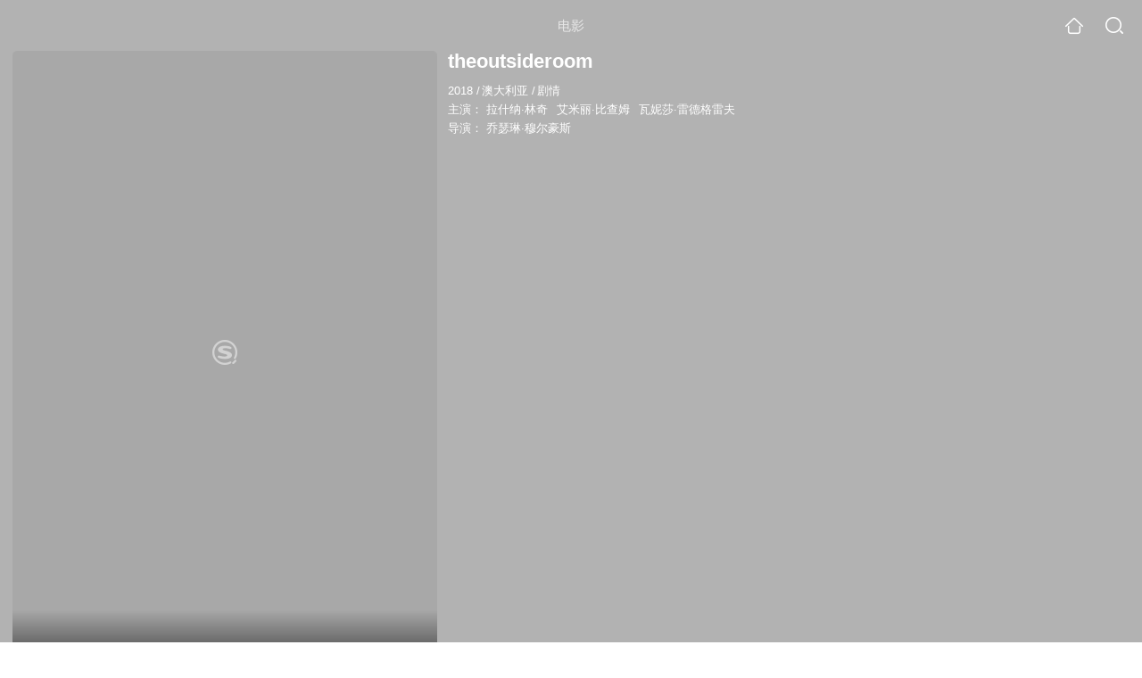

--- FILE ---
content_type: text/html;charset=UTF-8
request_url: https://video.sogou.com/movie/mzuwy3k7ge2demzshe4qs5dimvxxk5dtnfsgk4tpn5wq.html
body_size: 4698
content:
<!DOCTYPE html><html lang="zh-cn" data-env="production" data-tag="video-wap-20251121141918"><head>
        <title>《theoutsideroom》-高清电影-完整版在线观看</title>
        <meta name="title" content="《theoutsideroom》-高清电影-完整版在线观看"/>
        <meta name="keywords" content='theoutsideroom电影，theoutsideroom高清完整版，theoutsideroom在线观看'/>
        <meta name="description" content='theoutsideroom，是由乔瑟琳·穆尔豪斯导演，由拉什纳·林奇，艾米丽·比查姆，瓦妮莎·雷德格雷夫主演的剧情电影。为您提供theoutsideroom在线观看、theoutsideroom演员表、theoutsideroom下载等相关信息，影片简介：Milla, a 70 year old...'/><script>window.UIGS_PARA={spver:"0","pagetype":"tiny_movie","pageversion":"other","query":"%74%68%65%6F%75%74%73%69%64%65%72%6F%6F%6D","tinyq":"%74%68%65%6F%75%74%73%69%64%65%72%6F%6F%6D","realq":"%74%68%65%6F%75%74%73%69%64%65%72%6F%6F%6D","dockey":"film_1423299","introUnfold":"0","hobbyTop5Keys" : "undefined","film_flag": "4","playItemSize":"0","fullFilmSize":"0","abtest":"0"};</script><script>window.qua = ''</script><meta charset="UTF-8"><meta name="viewport" content="width=device-width,minimum-scale=1,maximum-scale=1,user-scalable=no"><meta name="format-detection" content="telephone=no"><meta name="format-detection" content="address=no"><meta itemprop="name"><meta itemprop="image"><meta itemprop="description" name="description"><meta name="reqinfo" content="uuid:c006a972-15de-459a-bb8e-f8e838242c0c, server:11.162.180.23, time:2026-01-22 03:05:11, idc:hd3"><meta name="renderer" content="webkit"><meta name="apple-mobile-web-app-capable" content="yes"><meta http-equiv="X-UA-Compatible" content="IE=edge, chrome=1"><meta http-equiv="cache-control" content="max-age=0"><meta http-equiv="cache-control" content="no-cache"><meta http-equiv="pragma" content="no-cache"><meta http-equiv="expires" content="0"><meta name="format-detection" content="telephone=no"><link type="image/x-icon" href="//dlweb.sogoucdn.com/translate/favicon.ico?v=20180424" rel="icon"><link type="image/x-icon" href="//dlweb.sogoucdn.com/translate/favicon.ico?v=20180424" rel="Shortcut Icon"><link type="image/x-icon" href="//dlweb.sogoucdn.com/translate/favicon.ico?v=20180424" rel="bookmark"><link rel="apple-touch-icon-precomposed" href="//dlweb.sogoucdn.com/logo/images/2018/apple-touch-icon.png"><link rel="preload" href="//dlweb.sogoucdn.com/vs/static/js/vsbundle.3ed018b1.js" as="script" crossorigin="anonymous"><script>var TencentGDT=[],sogou_un=[],__het=Date.now()</script><link rel="preload" href="//search.sogoucdn.com/video/wap/static/js/vendors.e1b2cbb4.js" as="script"><link rel="preload" href="//search.sogoucdn.com/video/wap/static/css/app.ba82c416.css" as="style"><link rel="preload" href="//search.sogoucdn.com/video/wap/static/js/app.bb127627.js" as="script"><link rel="preload" href="//search.sogoucdn.com/video/wap/static/js/movieDetail.96ff7d50.js" as="script"><link rel="preload" href="//search.sogoucdn.com/video/wap/static/css/0.cc712a9f.css" as="style"><link rel="preload" href="//search.sogoucdn.com/video/wap/static/js/common.6e5eb3d5.js" as="script"><link rel="prefetch" href="//search.sogoucdn.com/video/wap/static/css/10.05b9f808.css"><link rel="prefetch" href="//search.sogoucdn.com/video/wap/static/css/11.5fb6ad96.css"><link rel="prefetch" href="//search.sogoucdn.com/video/wap/static/css/12.a0f4c723.css"><link rel="prefetch" href="//search.sogoucdn.com/video/wap/static/css/13.1243316d.css"><link rel="prefetch" href="//search.sogoucdn.com/video/wap/static/css/14.08e778d1.css"><link rel="prefetch" href="//search.sogoucdn.com/video/wap/static/css/15.442fde2d.css"><link rel="prefetch" href="//search.sogoucdn.com/video/wap/static/css/16.bba3c5c1.css"><link rel="prefetch" href="//search.sogoucdn.com/video/wap/static/css/18.72927878.css"><link rel="prefetch" href="//search.sogoucdn.com/video/wap/static/css/2.5d2daf07.css"><link rel="prefetch" href="//search.sogoucdn.com/video/wap/static/css/3.76c01cc3.css"><link rel="prefetch" href="//search.sogoucdn.com/video/wap/static/css/4.0781afcc.css"><link rel="prefetch" href="//search.sogoucdn.com/video/wap/static/css/5.3a7f095d.css"><link rel="prefetch" href="//search.sogoucdn.com/video/wap/static/css/7.5f3b6df5.css"><link rel="prefetch" href="//search.sogoucdn.com/video/wap/static/css/8.06219d66.css"><link rel="prefetch" href="//search.sogoucdn.com/video/wap/static/css/9.cc4f85bc.css"><link rel="prefetch" href="//search.sogoucdn.com/video/wap/static/js/18.78ed030b.js"><link rel="prefetch" href="//search.sogoucdn.com/video/wap/static/js/cartoonDetail.38aee880.js"><link rel="prefetch" href="//search.sogoucdn.com/video/wap/static/js/classList.217ce64a.js"><link rel="prefetch" href="//search.sogoucdn.com/video/wap/static/js/home.cd134e63.js"><link rel="prefetch" href="//search.sogoucdn.com/video/wap/static/js/hotsugg.1b923809.js"><link rel="prefetch" href="//search.sogoucdn.com/video/wap/static/js/movieSimpleDetail.91e58367.js"><link rel="prefetch" href="//search.sogoucdn.com/video/wap/static/js/playlist.179a05fc.js"><link rel="prefetch" href="//search.sogoucdn.com/video/wap/static/js/qlist.4718a17a.js"><link rel="prefetch" href="//search.sogoucdn.com/video/wap/static/js/savideo.cb6acd9f.js"><link rel="prefetch" href="//search.sogoucdn.com/video/wap/static/js/search.17a82174.js"><link rel="prefetch" href="//search.sogoucdn.com/video/wap/static/js/starDetail.81aae5a0.js"><link rel="prefetch" href="//search.sogoucdn.com/video/wap/static/js/summary.f18fc252.js"><link rel="prefetch" href="//search.sogoucdn.com/video/wap/static/js/teleplayDetail.375859b1.js"><link rel="prefetch" href="//search.sogoucdn.com/video/wap/static/js/tvshowDetail.14412de0.js"><link rel="prefetch" href="//search.sogoucdn.com/video/wap/static/js/uploader.b47c530a.js"><link rel="stylesheet" href="//search.sogoucdn.com/video/wap/static/css/app.ba82c416.css"><link rel="stylesheet" href="//search.sogoucdn.com/video/wap/static/css/0.cc712a9f.css"></head><body>   <div id="videoApp" data-server-rendered="true" class="footer-sticky-wrapper" style="min-height:calc(100% - 105px);padding-bottom:115px;"><div><div class="module dt-top"><div class="dt-top-bg"><img src="https://img04.sogoucdn.com/v2/thumb/resize/w/258/h/360/t/0/retype/ext/auto/q/75?appid=200839&amp;url=http%3A%2F%2Fimg01.sogoucdn.com%2Fapp%2Fa%2F200803%2Ff0128d403f49265bfc53df297b029ea7"> <div class="mask"></div></div> <div class="dt-wrap"><header class="dt-header"><a uigs="head_back" class="back" style="display:none;"></a> <h1>电影</h1> <a href="/?source=node&amp;spver=" uigs="head_home" class="home"></a> <a href="/hotsugg?spver=" uigs="head_search" class="search"></a></header> <div class="dt-info-header-wap"><div class="dt-info-img"><div class="default-img"><img src="https://img04.sogoucdn.com/v2/thumb/resize/w/258/h/360/t/0/retype/ext/auto/q/75?appid=200839&amp;url=http%3A%2F%2Fimg01.sogoucdn.com%2Fapp%2Fa%2F200803%2Ff0128d403f49265bfc53df297b029ea7" alt="theoutsideroom剧照"></div> <!----> <span class="tag-mark"></span></div> <figure class="dt-info-box"><figcaption>theoutsideroom</figcaption> <p class="dt-info-tag two-line"><span>2018</span> <em>/</em><span>澳大利亚</span> <em>/</em><span>剧情</span> <!----></p> <p class="dt-info-tag two-line"><span>主演：</span> <!----> <a href="https://m.sogou.com/web/searchList.jsp?keyword=拉什纳·林奇&amp;ie=utf8&amp;pid=sogou-waps-4c26774d852f6244" uigs="basic_out">拉什纳·林奇</a><em> </em> <a href="https://m.sogou.com/web/searchList.jsp?keyword=艾米丽·比查姆&amp;ie=utf8&amp;pid=sogou-waps-4c26774d852f6244" uigs="basic_out">艾米丽·比查姆</a><em> </em> <a href="https://m.sogou.com/web/searchList.jsp?keyword=瓦妮莎·雷德格雷夫&amp;ie=utf8&amp;pid=sogou-waps-4c26774d852f6244" uigs="basic_out">瓦妮莎·雷德格雷夫</a></p> <p class="dt-info-tag two-line"><span>导演：</span> <!----> <a href="https://m.sogou.com/web/searchList.jsp?keyword=乔瑟琳·穆尔豪斯&amp;ie=utf8&amp;pid=sogou-waps-4c26774d852f6244" uigs="basic_out">乔瑟琳·穆尔豪斯</a></p> <!----> <!----> <!----> <div class="dt-play-btn"><div class="dt-play-btn"><!----> <!----></div></div> <!----></figure></div> <div class="dt-info-intro fold" style="display:;"><div class="con"><p style="display:;"><em>剧情简介 : </em>Milla, a 70 year old white woman, in the terminal stages of motor neuron disease, trapped in silence and confined to her bed, struggles to make herself &quot;heard&quot; by her black maid servant and now nurse, Agaat. Slowly the events leading to this room are recalled: 1950s when life in South Africa was full of promise Milla inherits her Grandmother's farm, marries the dashing but crue...
        </p> <!----> <!----></div> <div class="dt-info-intro-more"></div></div></div></div> <!----> <section class="module actors"><h3>演职人员</h3> <div class="actors-wrap"><ul class="actors-list"><li><a href="/star?query=%E6%8B%89%E4%BB%80%E7%BA%B3%C2%B7%E6%9E%97%E5%A5%87&amp;spver=" uigs="actor_%E6%8B%89%E4%BB%80%E7%BA%B3%C2%B7%E6%9E%97%E5%A5%87"><div class="actors-item-img"><img></div> <div class="actors-item-info"><p class="name">拉什纳·林奇</p> <p class="role">
                  主演
                </p></div></a></li><li><a href="/star?query=%E8%89%BE%E7%B1%B3%E4%B8%BD%C2%B7%E6%AF%94%E6%9F%A5%E5%A7%86&amp;spver=" uigs="actor_%E8%89%BE%E7%B1%B3%E4%B8%BD%C2%B7%E6%AF%94%E6%9F%A5%E5%A7%86"><div class="actors-item-img"><img></div> <div class="actors-item-info"><p class="name">艾米丽·比查姆</p> <p class="role">
                  主演
                </p></div></a></li></ul></div></section> <!----> <div class="dt-gotop" style="display:none;"><div class="dt-gotop-arrow"></div></div> <!----> <div class="observe-module" style="display:none;"><!--tiny--></div></div> <div class="wap-footer"><footer class="dt-footer"><a href="http://m.sogou.com">首页</a>-<a href="http://wap.sogou.com/web/terms.jsp">免责</a>-<a href="https://fankui.sogou.com/wap/fb.php?fr=video">用户反馈</a> <p>© 2026 SOGOU.COM</p></footer></div></div><script>window.__INITIAL_STATE__={"route":{"name":"movie","path":"\u002Fmovie\u002Fmzuwy3k7ge2demzshe4qs5dimvxxk5dtnfsgk4tpn5wq.html","hash":"","query":{},"params":{"key":"mzuwy3k7ge2demzshe4qs5dimvxxk5dtnfsgk4tpn5wq.html"},"fullPath":"\u002Fmovie\u002Fmzuwy3k7ge2demzshe4qs5dimvxxk5dtnfsgk4tpn5wq.html","meta":{"mtype":"detail"},"from":{"name":null,"path":"\u002F","hash":"","query":{},"params":{},"fullPath":"\u002F","meta":{}}},"common":{"$config":{"uuid":"c006a972-15de-459a-bb8e-f8e838242c0c","wuid":1769022311341,"abtest":"4","debug":"off","loadTime":1769022311343,"userAgent":"mozilla\u002F5.0 (macintosh; intel mac os x 10_15_7) applewebkit\u002F537.36 (khtml, like gecko) chrome\u002F131.0.0.0 safari\u002F537.36; claudebot\u002F1.0; +claudebot@anthropic.com)","isNa":"0","noHead":false,"hippyVersion":false,"qua":"","wxAppEnable":0,"wxAppVersion":"","xWebEnable":0,"iskd":0,"qbid":"","isHitKd":"1","guid":"","hitSnapshot":"0","isHitQBResult":true,"isHitBarrierFree":false,"tabExpInfo":{},"qimei36":"","approveToken":"051E0B6A9894224456511EBCCC20C646574364A569712367","idc":"hd3","isSupportNa":false},"loadingFinished":true},"detail":{"head":"\n        \u003Ctitle\u003E《theoutsideroom》-高清电影-完整版在线观看\u003C\u002Ftitle\u003E\n        \u003Cmeta name=\"title\" content=\"《theoutsideroom》-高清电影-完整版在线观看\"\u002F\u003E\n        \u003Cmeta name=\"keywords\" content='theoutsideroom电影，theoutsideroom高清完整版，theoutsideroom在线观看'\u002F\u003E\n        \u003Cmeta name=\"description\" content='theoutsideroom，是由乔瑟琳·穆尔豪斯导演，由拉什纳·林奇，艾米丽·比查姆，瓦妮莎·雷德格雷夫主演的剧情电影。为您提供theoutsideroom在线观看、theoutsideroom演员表、theoutsideroom下载等相关信息，影片简介：Milla, a 70 year old...'\u002F\u003E\u003Cscript\u003Ewindow.UIGS_PARA={spver:\"0\",\"pagetype\":\"tiny_movie\",\"pageversion\":\"other\",\"query\":\"%74%68%65%6F%75%74%73%69%64%65%72%6F%6F%6D\",\"tinyq\":\"%74%68%65%6F%75%74%73%69%64%65%72%6F%6F%6D\",\"realq\":\"%74%68%65%6F%75%74%73%69%64%65%72%6F%6F%6D\",\"dockey\":\"film_1423299\",\"introUnfold\":\"0\",\"hobbyTop5Keys\" : \"undefined\",\"film_flag\": \"4\",\"playItemSize\":\"0\",\"fullFilmSize\":\"0\",\"abtest\":\"0\"};\u003C\u002Fscript\u003E","itemData":{"cache_moreurl":"\u002Fv?query=theoutsideroom&ie=utf8&tab=video&spver=0","release_time":"","dockey":"film_1423299","doctype":"3","name":"theoutsideroom","v_picurl":"https:\u002F\u002Fimg04.sogoucdn.com\u002Fv2\u002Fthumb\u002Fresize\u002Fw\u002F258\u002Fh\u002F360\u002Ft\u002F0\u002Fretype\u002Fext\u002Fauto\u002Fq\u002F75?appid=200839&url=http%3A%2F%2Fimg01.sogoucdn.com%2Fapp%2Fa%2F200803%2Ff0128d403f49265bfc53df297b029ea7","score":"","year":"2018","zone":"澳大利亚","style":"剧情","duration":"0","starring":"拉什纳·林奇;艾米丽·比查姆;瓦妮莎·雷德格雷夫","director":"乔瑟琳·穆尔豪斯","introduction":"Milla, a 70 year old white woman, in the terminal stages of motor neuron disease, trapped in silence and confined to her bed, struggles to make herself \"heard\" by her black maid servant and now nurse, Agaat. Slowly the events leading to this room are recalled: 1950s when life in South Africa was full of promise Milla inherits her Grandmother's farm, marries the dashing but crue...","ipad_play":{},"ipad_play_full_film":{},"ipad_play_full_film_unsafe":{},"ipad_hobby_unsafe":{},"ipad_ad_hobby":{},"porn_class":"0","copyright_class":"0","play_pirate":{},"play_status":"0","alais_name":[],"vplus":{},"playInfo":[],"query":"theoutsideroom","isAlias":0,"oquery":"theoutsideroom","role_info":[{"role":"","image":"https:\u002F\u002Fimg02.sogoucdn.com\u002Fv2\u002Fthumb\u002Fretype_exclude_gif\u002Fext\u002Fauto\u002Fq\u002F80\u002Fcrop\u002Fxy\u002Fai\u002Fw\u002F100\u002Fh\u002F100\u002Fresize\u002Fw\u002F100?appid=201005&sign=a8425853b73022a16a530ae5cb4562c5&url=http%3A%2F%2Fimg01.sogoucdn.com%2Fapp%2Fa%2F07%2Fa7dabce290c467daefab34295fbf1180","star":"拉什纳·林奇","cate":"starring"},{"role":"","image":"https:\u002F\u002Fimg03.sogoucdn.com\u002Fv2\u002Fthumb\u002Fretype_exclude_gif\u002Fext\u002Fauto\u002Fq\u002F80\u002Fcrop\u002Fxy\u002Fai\u002Fw\u002F100\u002Fh\u002F100\u002Fresize\u002Fw\u002F100?appid=201005&sign=15daa14bb0083720a7d9079df05ab59a&url=http%3A%2F%2Fimg02.sogoucdn.com%2Fapp%2Fa%2F07%2Fc2f1cf482c2015000c6c1bd6c44f6d8a","star":"艾米丽·比查姆","cate":"starring"}],"isSpiderUA":true,"cache":[],"hideIntro":0,"vpicurl":"","fullfilm":0,"theaterData":[],"error":{},"uuid":"c006a972-15de-459a-bb8e-f8e838242c0c","type":"movie","filmflag":4,"introUnfold":0,"imgpath":"\u002F\u002Fdlweb.sogoucdn.com\u002Fvideo\u002Fwap\u002Fstatic\u002Fimg"},"playInfoIndex":0,"finishEpisode":""}};(function(){var s;(s=document.currentScript||document.scripts[document.scripts.length-1]).parentNode.removeChild(s);}());</script><script src="//search.sogoucdn.com/video/wap/static/js/vendors.e1b2cbb4.js" defer></script><script src="//search.sogoucdn.com/video/wap/static/js/movieDetail.96ff7d50.js" defer></script><script src="//search.sogoucdn.com/video/wap/static/js/common.6e5eb3d5.js" defer></script><script src="//search.sogoucdn.com/video/wap/static/js/app.bb127627.js" defer></script> <script src="//dlweb.sogoucdn.com/vs/static/js/vsbundle.3ed018b1.js" crossorigin="anonymous"></script>  </body></html> <!--zly-->